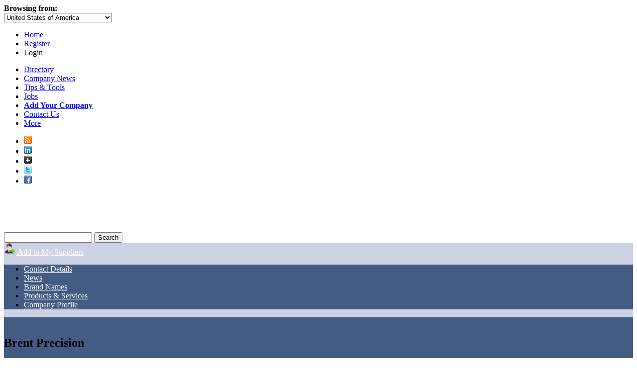

--- FILE ---
content_type: text/html; charset=utf-8
request_url: https://www.engnetglobal.com/c/c.aspx/BRE015
body_size: 23796
content:

<!DOCTYPE html PUBLIC "-//W3C//DTD XHTML 1.1//EN" "https://www.w3.org/TR/xhtml11/DTD/xhtml11.dtd">
<html xmlns="https://www.w3.org/1999/xhtml">
<head id="ctl00_ctl00_Head1"><meta http-equiv="X-UA-Compatible" content="IE=edge,chrome=1" /><meta http-equiv="Content-Type" content="text/html; charset=utf-8" /><meta name="viewport" content="width=1024" />
<!-- Google tag (gtag.js) -->
<script pin async src="https://www.googletagmanager.com/gtag/js?id=G-3NMH7TRQ5J"></script>
<script pin>
  window.dataLayer = window.dataLayer || [];
  function gtag(){dataLayer.push(arguments);}
  gtag('js', new Date());

  gtag('config', 'G-3NMH7TRQ5J');
</script><link rel="stylesheet" href="https://maxcdn.bootstrapcdn.com/font-awesome/4.5.0/css/font-awesome.min.css" /><link href="https://www.engnetglobal.com/include/engnet.listing.lookreview.css?n" rel="stylesheet" type="text/css" />

            <script pin type='text/javascript' src='https://ajax.aspnetcdn.com/ajax/jQuery/jquery-1.7.1.min.js'></script>
            <script pin type='text/javascript' src='https://www.engnetglobal.com/scripts/jquery-ui-1.8.17.custom.min.js'></script>
            <link rel='stylesheet' type='text/css' href='https://www.engnetglobal.com/include/jquery.fancybox-1.3.4.css' />

            <script pin type='text/javascript'>
                $(document).ready( function() {
                    
                    $('.engnet_popup_click').fancybox({
                        'modal': true,
                        'width': 800,
                        'hideOnContentClick': false,
                        'overlayShow': true,
                        'titleShow': true,
                        'transitionIn': 'elastic',
                        'centerOnScroll': true,
                        'showCloseButton': true,
                        'type': 'iframe',
                        'overlayOpacity': 0.2,
                        'scrolling': 'no',
                        'onComplete': function() {
                            $('#fancybox-content').css({
                              'border-width': '10px',
                              'border-color': '#fff',
                              'background-color': '#fff'
                            });
                            $('#fancybox-frame').load(function() { // wait for frame to load and then gets it's height
                                $( '#fancybox-content' ).height($(this).contents().find('body').height()+30);
                            });
                        }
                    });

                    $('.listing_popup_click').fancybox({
                        'modal': true,
                        'width': 400,
                        'hideOnContentClick': false,
                        'overlayShow': true,
                        'titleShow': true,
                        'transitionIn': 'elastic',
                        'centerOnScroll': true,
                        'showCloseButton': true,
                        'type': 'iframe',
                        'overlayOpacity': 0.2,
                        'scrolling': 'no',
                        'onComplete': function() {
                            $( '#fancybox-content').css({'border-width': '10px 0px 10px 20px',
                                'border-color': '#aaa',
                                'background-color': '#aaa'
                            });
                            $('#fancybox-frame').load(function() { // wait for frame to load and then gets it's height
                                $( '#fancybox-content' ).height($(this).contents().find('body').height()+30);
                                $( '#fancybox-wrap' ).css('top', '20px');
                            });
                            $.fancybox.center();
                        }
                    });
                    
                    $.fancybox.center();
                }
            );
            </script><link href='/assets/styles/common.css?f' rel='stylesheet' type='text/css' /><link href="https://www.engnetglobal.com/include/engnet.css?g" rel="stylesheet" type="text/css" /><link href='/assets/styles/controls.css?f' rel='stylesheet' type='text/css' /><script src="https://ajax.aspnetcdn.com/ajax/jQuery/jquery-1.7.1.min.js" type="text/javascript"></script><script src="https://www.engnetglobal.com/scripts/jquery-ui-1.8.17.custom.min.js?y" type="text/javascript"></script><link href="https://www.engnetglobal.com/include/ui/jquery-ui-1.8.17.custom.css?f" rel="stylesheet" type="text/css" /><script src="https://www.engnetglobal.com/scripts/base.js?n" type="text/javascript"></script><link href="https://www.engnetglobal.com/c/c.aspx/BRE015" rel="alternate" hreflang="x-default" /><link href="https://www.engnet.us/c/c.aspx/BRE015" rel="alternate" hreflang="en-us" /><link href="https://www.engnet.co.za/c/c.aspx/BRE015" rel="alternate" hreflang="en-za" /><link href="https://www.engnet.co.uk/c/c.aspx/BRE015" rel="alternate" hreflang="en-gb" /><script pin type='text/javascript'>
var _vwo_code=(function(){
var account_id=21647,
settings_tolerance=2000,
library_tolerance=1500,
use_existing_jquery=false,
f=false,d=document;return{use_existing_jquery:function(){return use_existing_jquery;},library_tolerance:function(){return library_tolerance;},finish:function(){if(!f){f=true;var a=d.getElementById('_vis_opt_path_hides');if(a)a.parentNode.removeChild(a);}},finished:function(){return f;},load:function(a){var b=d.createElement('script');b.src=a;b.type='text/javascript';b.innerText;b.onerror=function(){_vwo_code.finish();};d.getElementsByTagName('head')[0].appendChild(b);},init:function(){settings_timer=setTimeout('_vwo_code.finish()',settings_tolerance);this.load('//dev.visualwebsiteoptimizer.com/j.php?a='+account_id+'&u='+encodeURIComponent(d.URL)+'&r='+Math.random());var a=d.createElement('style'),b='body{opacity:0 !important;filter:alpha(opacity=0) !important;background:none !important;}',h=d.getElementsByTagName('head')[0];a.setAttribute('id','_vis_opt_path_hides');a.setAttribute('type','text/css');if(a.styleSheet)a.styleSheet.cssText=b;else a.appendChild(d.createTextNode(b));h.appendChild(a);return settings_timer;}};}());_vwo_settings_timer=_vwo_code.init();
</script><script src="https://www.engnetglobal.com/scripts/fancybox-rfq.js" type="text/javascript"></script><link href="https://www.engnetglobal.com/include/engnet.listing.edit.css" rel="stylesheet" type="text/css" /><meta name="description" content="Brent Precision use state of the art machinery and have continual investment to enable them to operate at the forefront of the sheet metal work and fabrication markets and provide " /><meta name="keywords" content="Brent Precision" /><link rel="alternate" type="application/rss+xml" title="EngNet: Latest Products, Product News, Videos and Pdf Catalogs" href="https://www.engnetglobal.com/rss.ashx" /><link rel="alternate" type="application/rss+xml" title="Brent Precision: Latest Products, Product News, Videos and Pdf Catalogs" href="https://www.engnetglobal.com/rss.ashx?c=BRE015" /><title>
	Brent Precision - EngNet
</title></head>
<body>

<link rel="stylesheet" type="text/css" href="https://www.engnetglobal.com/include/jquery.fancybox-1.3.4.css" />
<script src="https://www.engnetglobal.com/scripts/jquery.fancybox-1.3.4.pack.js" type="text/javascript"></script>
<script src="https://www.engnetglobal.com/scripts/fancybox-login.js" type="text/javascript"></script>
<script type="text/javascript">
    $(document).ready(function () {
        addFancyBoxLgn("https://www.engnetglobal.com", 360);
    });
</script>

<div id="headernav" class="noprint">
    <div id="headernavright">
        <div id="hnl">
            <div id="b">
                <b>Browsing from:</b></div>
            <div id="divcountryselect">
                <select id="countryselect">
                    <option value="0">Afghanistan</option><option value="1">Albania</option><option value="2">Algeria</option><option value="3">American Samoa</option><option value="4">Andorra</option><option value="5">Angola</option><option value="6">Anguilla</option><option value="7">Antigua and Barbuda</option><option value="8">Argentina</option><option value="9">Armenia</option><option value="10">Aruba</option><option value="11">Australia</option><option value="12">Austria</option><option value="13">Azerbaijan</option><option value="14">Bahamas</option><option value="15">Bahrain</option><option value="16">Bangladesh</option><option value="17">Barbados</option><option value="18">Belarus</option><option value="19">Belgium</option><option value="20">Belize</option><option value="21">Benin</option><option value="22">Bermuda</option><option value="23">Bhutan</option><option value="24">Bolivia</option><option value="25">Bosnia and Herzegovina</option><option value="26">Botswana</option><option value="27">Brazil</option><option value="28">British Virgin Islands</option><option value="29">Brunei Darussalam</option><option value="30">Bulgaria</option><option value="31">Burkina Faso</option><option value="33">Burundi</option><option value="34">Cambodia</option><option value="35">Cameroon</option><option value="36">Canada</option><option value="37">Cape Verde</option><option value="38">Cayman Islands</option><option value="39">Central African Republic</option><option value="40">Chad</option><option value="41">Chile</option><option value="42">China</option><option value="43">Christmas Island</option><option value="44">Cocos (Keeling) Islands</option><option value="45">Colombia</option><option value="46">Comoros</option><option value="48">Congo</option><option value="47">Congo (Dem. Republic)</option><option value="49">Cook Islands</option><option value="50">Costa Rica</option><option value="51">Cote d'Ivoire</option><option value="52">Croatia</option><option value="53">Cuba</option><option value="54">Cyprus</option><option value="55">Czech Republic</option><option value="56">Denmark</option><option value="57">Djibouti</option><option value="58">Dominica</option><option value="59">Dominican Republic</option><option value="60">Ecuador</option><option value="61">Egypt</option><option value="62">El Salvador</option><option value="63">Equatorial Guinea</option><option value="64">Eritrea</option><option value="65">Estonia</option><option value="66">Ethiopia</option><option value="67">Falkland Islands (Malvinas)</option><option value="68">Faroe Islands</option><option value="69">Fiji</option><option value="70">Finland</option><option value="71">France</option><option value="72">French Guiana</option><option value="73">French Polynesia</option><option value="74">Gabon</option><option value="75">Gambia</option><option value="76">Georgia</option><option value="77">Germany</option><option value="78">Ghana</option><option value="79">Gibraltar</option><option value="80">Greece</option><option value="81">Greenland</option><option value="82">Grenada</option><option value="83">Guadeloupe</option><option value="84">Guam</option><option value="85">Guatemala</option><option value="88">Guinea</option><option value="87">Guinea-Bissau</option><option value="89">Guyana</option><option value="90">Haiti</option><option value="91">Honduras</option><option value="232">Hong Kong</option><option value="92">Hungary</option><option value="93">Iceland</option><option value="94">India</option><option value="95">Indonesia</option><option value="96">Iran</option><option value="97">Iraq</option><option value="98">Ireland</option><option value="128">Isle of Man</option><option value="99">Israel</option><option value="100">Italy</option><option value="101">Jamaica</option><option value="102">Japan</option><option value="104">Jordan</option><option value="105">Kazakhstan</option><option value="106">Kenya</option><option value="107">Kiribati</option><option value="231">Korea</option><option value="108">Korea (Dem. Republic)</option><option value="109">Korea (Republic)</option><option value="110">Kuwait</option><option value="111">Kyrgyzstan</option><option value="112">Laos</option><option value="113">Latvia</option><option value="114">Lebanon</option><option value="115">Lesotho</option><option value="116">Liberia</option><option value="117">Libya</option><option value="118">Liechtenstein</option><option value="119">Lithuania</option><option value="120">Luxembourg</option><option value="121">Macedonia</option><option value="122">Madagascar</option><option value="123">Malawi</option><option value="124">Malaysia</option><option value="125">Maldives</option><option value="126">Mali</option><option value="127">Malta</option><option value="129">Marshall Islands</option><option value="130">Martinique</option><option value="131">Mauritania</option><option value="132">Mauritius</option><option value="133">Mayotte</option><option value="134">Mexico</option><option value="135">Micronesia</option><option value="136">Moldova</option><option value="137">Monaco</option><option value="138">Mongolia</option><option value="139">Montserrat</option><option value="140">Morocco</option><option value="141">Mozambique</option><option value="230">N / A</option><option value="142">Namibia</option><option value="143">Nauru</option><option value="144">Nepal</option><option value="146">Netherlands</option><option value="145">Netherlands Antilles</option><option value="147">New Caledonia</option><option value="148">New Zealand</option><option value="149">Nicaragua</option><option value="150">Niger</option><option value="151">Nigeria</option><option value="152">Niue</option><option value="153">Norfolk Island</option><option value="154">Northern Mariana Islands</option><option value="155">Norway</option><option value="156">Oman</option><option value="157">Pakistan</option><option value="158">Palau</option><option value="159">Palestine</option><option value="160">Panama</option><option value="161">Papua New Guinea</option><option value="162">Paraguay</option><option value="163">Peru</option><option value="164">Philippines</option><option value="165">Pitcairn</option><option value="166">Poland</option><option value="167">Portugal</option><option value="168">Puerto Rico</option><option value="169">Qatar</option><option value="170">Reunion</option><option value="171">Romania</option><option value="172">Russian Federation</option><option value="173">Rwanda</option><option value="174">Saint Helena</option><option value="175">Saint Kitts and Nevis</option><option value="176">Saint Lucia</option><option value="177">Saint Pierre and Miquelon</option><option value="178">Saint Vincent and the Grenadines</option><option value="179">Samoa</option><option value="180">San Marino</option><option value="181">Sao Tome and Principe</option><option value="182">Saudi Arabia</option><option value="183">Senegal</option><option value="184">Serbia and Montenegro</option><option value="185">Seychelles</option><option value="186">Sierra Leone</option><option value="187">Singapore</option><option value="188">Slovakia</option><option value="189">Slovenia</option><option value="190">Solomon Islands</option><option value="191">Somalia</option><option value="192">South Africa</option><option value="193">Spain</option><option value="194">Sri Lanka</option><option value="195">Sudan</option><option value="196">Suriname</option><option value="197">Svalbard and Jan Mayen</option><option value="198">Swaziland</option><option value="199">Sweden</option><option value="200">Switzerland</option><option value="201">Syria</option><option value="202">Taiwan</option><option value="203">Tajikistan</option><option value="204">Tanzania</option><option value="205">Thailand</option><option value="206">Togo</option><option value="207">Tokelau</option><option value="208">Tonga</option><option value="209">Trinidad and Tobago</option><option value="210">Tunisia</option><option value="211">Turkey</option><option value="212">Turkmenistan</option><option value="213">Turks and Caicos Islands</option><option value="214">Tuvalu</option><option value="215">Uganda</option><option value="216">Ukraine</option><option value="217">United Arab Emirates</option><option value="218">United Kingdom</option><option value="219" selected="selected">United States of America</option><option value="220">Uruguay</option><option value="221">Uzbekistan</option><option value="222">Vanuatu</option><option value="223">Venezuela</option><option value="224">Viet Nam</option><option value="225">Virgin Islands, U.S.</option><option value="226">Wallis and Futuna</option><option value="238">West Indies</option><option value="227">Yemen</option><option value="228">Zambia</option><option value="229">Zimbabwe</option>
                </select>
            </div>
        </div>
        <div id="hn">
            <ul>
                <li><a href="https://www.engnetglobal.com/">Home</a></li>
                <li><a href="https://www.engnetglobal.com/user/register.aspx">Register</a></li>
                <li><a class="lgnpopup iframe">Login</a></li>
            </ul>
        </div>
    </div>
</div>

<div id="navint">
    <div id="navdirectory">
        <ul>
            <li><a href="https://www.engnetglobal.com">Directory</a></li>
            <li><a href="https://www.engnetglobal.com/showcase/showcase.aspx">
                Company News</a></li>
            <li><a href="https://www.engnetglobal.com/tips">
                Tips &amp; Tools</a></li>
            <li><a href="https://www.engnetglobal.com/jobs/engineering_jobs.aspx">
                Jobs</a></li>
            <li><a href="https://www.engnetglobal.com/subscribe"><strong>
                Add Your Company</strong></a></li>
            
            <li><a href="https://www.engnetglobal.com/contact.aspx">Contact Us</a></li>
            
            <li id="displaymore" onmouseover="javascript:try{display('more');}catch(err){}" onmouseout="javascript:try{hide('more');}catch(err){}"><a href="#" onclick="javascript:return false;">More<span id="pngarrow"><img src="https://www.engnetglobal.com/images/icon_arrow.png"></span></a>
                
                <div id="more" style="visibility: hidden; display: none;">
                
                    <div id="moreint">
                        <ul>
                            <li><a href="https://www.engnetglobal.com/services">
                                Services</a></li>
                            <li><a href="https://www.engnetglobal.com/about.aspx">
                                About
                                EngNet</a></li>
                            <li><a href="https://www.engnetglobal.com/subscribe">
                                Advertise With Us</a></li>
                            <li><a href="https://www.engineeredmedia.co.za/">
                                Website Design</a></li>
                        </ul>
                    </div>
                </div>
            </li>
        </ul>
        <div class="social">
            <ul>
                <li><a href="https://www.engnetglobal.com/rss.ashx" target="_blank" title="RSS Feed of Latest Products and News">
                    <img alt="EngNet RSS Feed" border="0" src="https://www.engnetglobal.com/images/socialicons/rss_16.png"></a></li>
                <li><a href="http://www.linkedin.com/company/engnet" target="_blank" title="Engineering Network on LinkedIn">
                    <img alt="Engineering Network on LinkedIn" border="0" src="https://www.engnetglobal.com/images/socialicons/linkedin_16.png"></a></li>
                <li><a href="https://plus.google.com/b/111455849418206364561/111455849418206364561/posts" target="_blank" title="Engineering Network on Google Plus">
                    <img alt="Engineering Network on Google Plus" border="0" src="https://www.engnetglobal.com/images/socialicons/google_plus_16.png"></a></li>
                <li><a href="http://twitter.com/engnet" target="_blank" title="Engineering Network on Twitter">
                    <img alt="Engineering Network on Twitter" border="0" src="https://www.engnetglobal.com/images/socialicons/twitter_16.png"></a></li>
                <li><a href="http://www.facebook.com/EngineeringNetwork" target="_blank" title="Engineering Network on Facebook">
                    <img alt="Engineering Network on Facebook" border="0" src="https://www.engnetglobal.com/images/socialicons/facebook_16.png"></a></li>
            </ul>
        </div>
    </div>
</div>
<div id="header" class="noprint">
    <div id="headerint">
        <a href="https://www.engnetglobal.com/"><span id="pnglogo">
            <img src="https://www.engnetglobal.com/images/engnet-logo-white.png" alt="EngNet Engineering Directory" /></span></a>
        
<script src="https://www.engnetglobal.com/scripts/engnet.autocomplete.js?f" type="text/javascript"></script>
<div id="search">
    <form action="https://www.engnetglobal.com/search/findit.aspx" method="get" id="searchForm" name="searchForm">
        <input type="text" maxlength="400" id="q" name="q" value="" 
         base="https://www.engnetglobal.com" autocomplete="off" />
        <input type="submit" id="go" value="Search" />
        <input name="fs" type="hidden" value="0" />
    </form>
    <!--<h1>Engineering Directory and Search Engine</h1>-->
</div>



    </div>
</div>

    
<div id="nav" class="noprint">
    
</div>

    
    <form method="post" action="./BRE015?companyID=BRE015" onsubmit="javascript:return WebForm_OnSubmit();" id="aspnetForm">
<div class="aspNetHidden">
<input type="hidden" name="ctl00_ctl00_scriptmanager_ScriptManager1_HiddenField" id="ctl00_ctl00_scriptmanager_ScriptManager1_HiddenField" value="" />
<input type="hidden" name="__EVENTTARGET" id="__EVENTTARGET" value="" />
<input type="hidden" name="__EVENTARGUMENT" id="__EVENTARGUMENT" value="" />
<input type="hidden" name="vsKey" id="vsKey" value="403c9de5-c434-4ae9-8123-ac49e0fc0c34" />
<input type="hidden" name="__VIEWSTATE" id="__VIEWSTATE" value="" />
</div>

<script type="text/javascript">
//<![CDATA[
var theForm = document.forms['aspnetForm'];
if (!theForm) {
    theForm = document.aspnetForm;
}
function __doPostBack(eventTarget, eventArgument) {
    if (!theForm.onsubmit || (theForm.onsubmit() != false)) {
        theForm.__EVENTTARGET.value = eventTarget;
        theForm.__EVENTARGUMENT.value = eventArgument;
        theForm.submit();
    }
}
//]]>
</script>


<script src="/WebResource.axd?d=QeohjwUsEh8kI3K99dG1zZDGFR3knFRixxA3RabwbQt12jA47LbVsA6YizerM7PeotE-sI0GbwuymcFQrm2FVdupn6Y1&amp;t=638883092380000000" type="text/javascript"></script>


<script src="/ScriptResource.axd?d=V-vF10NKGFYULt48erMbwy0PQQvEn-cdDwdXauBLp0giJuEKjozDJFLiogPlFKBCElMnppb2IBz_ZSTrO5BasHRw0eySNULPQTiPzU04XqRuQbTlw3u8CagU9ZB4xuo-vgmEjZnztbZqFcTR9dZU67dpOII1&amp;t=ffffffffc2a6ae8f" type="text/javascript"></script>
<script src="/ScriptResource.axd?d=plAptOxaNIiwJZ4MQ1JJkVaSXAPJvQkK0F4COTKeiES_wlIo2ryXkNZZx4vuP1nUPstv2yjWZa-5vAEA8KPc-9K_PIUuhpVjZC-_pgsdQ6f91hU2SZkeiRrgdJZgj2Y1KE3irg2&amp;t=23c9c237" type="text/javascript"></script>
<script type="text/javascript">
//<![CDATA[
if (typeof(Sys) === 'undefined') throw new Error('ASP.NET Ajax client-side framework failed to load.');
//]]>
</script>

<script src="/ScriptResource.axd?d=6qeuYCekQC4-26U4MulboquyDGMxajtfGfPDGlQrdMo2-2W1CIDnD0Wv5poyewZUOPVDHicZHU70E2G0Hg4D1vMQ3WMyEJB8YIxsXlOlvGW5tuc16na1vxxw6v8kuDeRknBNFQ2&amp;t=23c9c237" type="text/javascript"></script>
<script src="/ScriptResource.axd?d=SLvhsc6uZrUnBNJPIMLXtX1xZOvKLYe_k8pxwnu1wahD0w-tAG-1b5dWF_9MdNAMhCBYmb_3hQQcNlxl28I935krRS_pIBivAMWLpa6PK0rsTEzD9DsOgkDnjtPXgvxsHS_0hg2&amp;t=23c9c237" type="text/javascript"></script>
<script src="/ScriptResource.axd?d=OZJgrFfzqXR6goGoIp3nSodf0QdZXN-2y3cy8z2zaPvi21y4QH9cArqVmC0GmcGsDjnfBVq2f7ooFBcn0r5il4WtwaztYbr_ZoU5sBeeXaoZMAQZN3G-Hi6Js1n_X10ahZyXdg2&amp;t=23c9c237" type="text/javascript"></script>
<script src="/ScriptResource.axd?d=1mfRgKwAqrKxws4yykWqcyvquZTQt84PxYSv_kbk7AJi46kKKRo_9B2hhnqe0-pqADaR2L25e6dqLU_tISdV1qkabT1oOTjyLmNdrpSwGOinE_FFNbhk1gCLMpmSC4sW_ktkEQ883_Oay9arX0lbHKBaBsU1&amp;t=23c9c237" type="text/javascript"></script>
<script src="/ScriptResource.axd?d=hJlrUbLVVXbtZVKpbb5rw8YwWEUqDEwODmxYZXWNVFW5IHRvBekcMsQG2UzXcy_5315-gbu4MdxYoxJvmpeS-_9BjhLEoyPke4he1g7hckfjdoCSrbadp2hgPiwTSXqoOCgrOA2&amp;t=23c9c237" type="text/javascript"></script>
<script src="/ScriptResource.axd?d=AJguOvrOkJWEenAnrMx-tYFjkThtWbRPS7vSlKVOj9cKA8O1peWtKto2E7H91F7vJwHRcshatxJMi5eUHG8HgptuC48fJLIM8gGpLkdlCs4zhsd-buKaq8Ip9CESuiPNKHnodQ2&amp;t=23c9c237" type="text/javascript"></script>
<script src="/ScriptResource.axd?d=kS9P2SLfHkt3OEJX0D4QLMQL6Xg3GaExpcJ7sWt9g-YPFzOkq1KukivQDAUbN4nfVe-FhfU_uGCkV8bE5w3BxUVQj9UFd-NYZMPPDPW99FRw4ZUZtCfiaOh_zGcIG0PGkg3AgbjSLrZwy2Y8GZHKTqHVatU1&amp;t=23c9c237" type="text/javascript"></script>
<script src="/ScriptResource.axd?d=o-LYCj_fpbQDkzqxe98anXeDDgqIfr7Q3y61xsMOEjiduCPk34yj4SGqRee6GAeSQX_Fx2lti6l_C184jUlmpG3erCG4fWd2gdnt3xEiTjjHXckGZhKd3eVdcGvs5Z74iv93i7A_omUF70EKQ5t0xOdO-QFIUvSyBVvZqOdzfRMr8LVL0&amp;t=23c9c237" type="text/javascript"></script>
<script type="text/javascript">
//<![CDATA[
function WebForm_OnSubmit() {
null;if (typeof(ValidatorOnSubmit) == "function" && ValidatorOnSubmit() == false) return false;
return true;
}
//]]>
</script>

<div class="aspNetHidden">

	<input type="hidden" name="__EVENTVALIDATION" id="__EVENTVALIDATION" value="/[base64]/e1dSzmpj9V1yanSca4qjd2N3g59PURaL/XX8Y97Zy3R4kqA0JAk7mUN1Zhp4CEzdcoDFwl6P8avTLMg3F85G/HRvVEKJOqFqz84akAH7WsEvGkb2vL5Jy4osi9nSK8qKYTCBBHUvXR6My0CUTFHasws7TfFWErZK08pdTt4XsGHnBbZ+wLoMu380RAlAMxrwTiVzaCgUWf0cQ7Wh7Vs2Vm4/PfTTKWiY3diLoII3skV8gj8jdpownOijfk+n2sb1WXGm0f0Ou+CYqlAWcpwcoRiTsnTIw7XoGs1Ym2/m1jkzJ7BzZFbrMYTR9Rb7wfUiL2dQtJ0eT4R8+USYLLWTq55hQ3vsvFw7JTpPy3XGUsffvDTq3+66bD6r6gKliy1yFZTQobqjnXwR7ieGLQdqrdzHCXs52ok0rFCRGKlUUV6PhhBac/4wu7cv+ugc6bP24XRRD6d8a5w7YfNO7BgVnYyvkDRZwaanDjq2BaJQTl9zsOXlmByM31Ae9KA7z1LDkgnJWG2EkukPKFMwtqZMwKB/UEuj1bOSUUcSFvkLlY/vveuvssQUS0JfCuPimEdajsL7txFGHcWtH95FC+kv5sBtbWADQpku/xzbzcq48qSk7hnByjPBtD4wumvByUlja+XAOSheRi7DasuFpm9y4JkY0aU3u8m/PT/HawZEPEEwgEUkO2E5ohwKgHVB/s3ZAsgghg39CqWa96smGITNvsgdMU/6M8jdFHkm7AmBoYJyA0po/XVCDqT95N7q3ens8/YD4hBHdUxwEjIvli4SLlkqQO5mMK3Ou7flWjMrcB6901+7NbD3lMZ2ReB53famneGJdtj9XAxBQw6Q2sxfx2yRR9v9IFYpvPd6mE5a9FtYX55JXpCn52329+ZiKP4u9z99bJBuykE8P2m4JmowTQ0m/KWa/MGCm4+WOpK2BCQoJyMByix70wHsIiG1+HAwt/weRXW2W0Qs7aIvqavZxxTrBlJj3Qentxqno1Wrr6AeUtOS41GV2MyL4LI1vycPd2MCWWp8FgYsdvZ2VT36+jjxEMZ3ls4ewPTk/FEA9LQ1e/Dy7OSdsfLpMEJBw81MXcSpckzq3C++nt4E7lGZKI/Ulg6I7B4POYbjY9UR6taNMV1jnn9jsl1d2poXC+x+6lYXj1y/nFB74adZsOEw2GiS5UrZ4ax5pj5kRMLAKUKJxp/oBLuTK0sWKvep8NA1DtKJB3PmpOFAoCQg5Jwo8eCId3gO/TYJn910/m9cxpe6yzA+YxePkPRoebqtRpaXAPgBB7AFbk1+S/GlSvLmjyit+Rbl9PCuMNSN9FA3xZlY7AZVr5PeVYP8+gF+mjqgMkHuvSvNyuUXX5FP1gM4pqIZXmwJOhi0/2xxW2rEJ/FLbIl5cLQQJ4bvVVh9PwtNKI0KpU9lKI95qC3L6aL4kZFk1tevcuTCquPDvrOQLvR0+YBfdArUr5WrIBMl/Pq/60cFBYQ9nw8UC3jnAepZgnq014ZB400/UrDNQibnk0aflHtCQVx73owxRcpU98nYsNetSzRND45bVWpdKSnnuDSc/Ak4lGqz48gB030pGBdNiUXHEIhwrEFG2QeiuFCCeWOAJTo+7aYOZJ7mqqe0cp+NBZE61PCv7+IdeeGGhwf0GXWjJz8TpuSIDsKiVQ705+g0nB8+XjDhgbJd5osfKbiPvWQbGTT/VfRaR447v7V4Rasd1BZWzGrRhSJo/HvLHFe0wB2XDo0/8bhgG8NcHVmhLN5bMseOlvH19U0dxmIVnTpiDH5C2AyzVm6+ExK6yVA8IfiFR+dh0o6VCTn5vYw9GuBjyZF8O2QptzmzkH/Z2J8AKqDcIi8IurVWh91ZBzcu/zpGvp+aYaLuafKeS9Vzm/h7s4062PhMEQhsBXLGvqn+1igpFtA8GDOjAy4tFDrYoChPdBbK7kDJ+PsBIgzf65xDh6npKCfSFUAT9Ks+iSB7S1Zs6i2F0ExwM5aQNYYtx+tNfxms8zBWoIJ3nhmnndLgpSc10zXNj7AuLf2SpMQPE2kcD1/dzKQTjxrING/aQIoB/feAokJ5HAaykN1jKT0HoCNt2HHuR9wJavZJD6oWJSKDZDCpuUjUDmH53gPclenppg+FT6wzf+ICIrRCEIY7eEvyZrS/4Su3PXte7bxRulRopcMpS58PXAPQ8PyeZud08nssX42EVHzvXrZI3FP6eI4cSh9zsVxNFdMNIqPa/krq345OaDSaAvSGKBkF4sIgxBh7vm3TrfY/Szyo5dngGxajBoYxJlIxLVXnZg8VEIfw1Ogshnf8QICEf4NV61E+u33z+XDstc7BaLFBRR0T8Mh/4u8M3DagJWCdlyiJ2DlmmWU058jU7HgOPOFOXG+IoCMjwoag5ty2ljNNpugYIRT/EZziNgqeFZ705On0PRKXkMrsa9PT1nsYr/wgkpR0odmcbMNXU8Xt7V0XvaDPOTC26dlfrhUL643XvuxgmiJPM3Hy/N9itKdhPmhbMhSPT1atCGioYwKJs9Uc/KTY/cV0zDx9uVwObMSd9KK6YTwNv4b5xF2iYQvM2Xn4SKBNe5D2Ju1I6mEcqyWvgMN9X2xbHjbpyJQ5h9HWd0w2R4g9hR41lvh2cnWhemwsFj/SgoaByFt+XYN8D1rDouBKQUXNkUOmtJ3DU/74ywfQyz9w+y2YX4REu9N+BX/nxoRTaA5b5Psl/zojudMgn85TWOq8ICKVL8zYbeqGnn+dBMyhnlFbLKcrPb0NpcBdK3tMsQlZR2J68H2qs0VGntM8qgicdfk6GESbeH66ZqtOzeRWnr1a0kWXCbO6C89vAWEafBM6sNsl9zdmpD/Pjlo/BMeHXahnCqbMU1OIYwkC7vCNevL0FmAxyuWhjcI1LC/MBG92QHvEbKfKR/LxiaSH0NMe2C7Yuy2QPPP5LlT2gz3Z8rJIH2vMXH62tsHYk0bHltqk/ITjCcfQV7abF6EB/tX6qExm1a30AQAaSZiiNX4+1MpPmlNLgtZ8a9MvSmhLULO9iTnxTXubkNFbyYeoYjOpNoK+2gkuvyBbrePRs/SUabIy+Fsj2PVJ7icipE/4N9K8GDVMiXi961jWC2Bpppn544CM2Lbu4QBHG8GkJr+Ue6S9TTtM6dUsvCHP0vFwbu7GLCfdMFFfFqZIDefVKmfGKMOl3lwX+3JPTDyZfqiIvhvB50vPzdlrAt0jXxB0Kl6sAmoCzkkP/anoVyWisWX5b9q9v1sugu1Twzgds7+5LalsA1hd5KswDVH3KrEIGK8ceqZUW6rNMBb+SxlmQDhxA0PtxtpWsNNrBYGAeSgTPzA+oH33FNf9Y51ydooGIn9uO7r7QS0vPsj2yaIshl0vdCBLsniALodgimSLQkl5dmYzSGKc/c6QboDC8+T5pmmjupFOLDRJO7x3lhXjX/D7ksIjzRx2z6Bi+JR7MOvG8hNED1aIrTI9vQGfRS2FEu7blq4HzJl+ob48A37BLF9YIvYVfRXjQi1iP5Br7BGGJIG0aQ4KTMVSyXJo8KSNMhWfLmYR8vc1BaNqw5O4O8KUPWNl/u3lrjO4Iha0EeXfqdqbdsC/KW6BYk6RK16GPJzROTz0qSEJ6CGfiYxewkwLhwk9XxHCgBsxPm7yogvuB6yqj7jZxg7r80iJ+u/atZk4XEabfBUwTXD9D4iW9U3WHILPOEzoNNstBnQ3F3fLAb9UYaZ9n6MrrSfhKlR0C4pmaUZEQpDMixUnckDcwg0X2n/3hZr7Xr190InGcAJlDU6YgwRUjHJYXoUZ72+lxyvyjBeHzJD0WTtTrG1366pLrdq7IIKoO2F0iVLi3pNctVJMZOoNYtHZA4e7UlfXILeIaa8mwlUJX8zUbeK16cLK/xBaDlYflfSgWdLO4jvmwkMXKihXYOWYFpGCY+wIPon3L/yTnPu0CvIRx+P1ijNDgrC8r3oKp4hhc/vNBuxBUfPkc7MiykkSzv9PJ3g1nV756dOwm3YH+CkWuZCWbk8/rNnWJQCjDPDy2GJmCuHLNZvA4nCUfuI0l602l0mxUq2lln1RDJE7YE9QrilwiSNQHQTUFJpbgnLJziP6fNGtBusdLcsC0WcDKh0jkEzIb9Ni+5a4ooWuS36LhnAlBWXATxvQg+OEwdZduvc+3t66ZCLP9po0ZEDq9n7x9prhI/UwbT+vHpyYXtXw35euYPWUf0C/hDn+hwnl+7JSOZVRsmmq4rv/Nm05XAEkgzDbXALhNduxSc4pnlxlbXAfBOYH9kb10tiQW7zFnCNNug5cucbd/i90fkS46EmR4ROsvVZlViRzYAdoifpE9z+C4323UkPqOFSdUNKkUu+E8DoGW1qm3m8jtDRZ6RNsBOJWfY7LodRAdVoc7l7af/JZ65hEw2a3R1iOjjYTVOa81ya2DMU2pEkUnyHltJce6RdvhFoGifXinJxCW3Vz7BYLm2fjE2fAolWGpdhYYBRVi5675uao/UE/3BwOqx+2emGsuKWnG4yFcsXfqJb8LJHoypX8xFwZajkSIqznn3DyqyiXaTTpouSciSR3GAVE/hfpSMI0im86HyECf+TnrODW0qVCpKDDj2IBnEM1892b3r2d3NjPML5Ktq1cCwc0389lkkWHHUYiYny0otrcMGsgZ6hi/cobgiLYN1X2wm5fcubHb5PIFY4E4aVR2Rwi6/7qjE7DPmr5cjHChiKF4FzoEeVt47K0qKBVahm6OBdNFM2n2DLTV37BMkd4QLwdHYQUr1TlMbR77yeC6hltni0Etxnq2VxrQYLY6kxrycTa2JCc/Pow+MgtXNgTw5bl8UHoem83yJ+I0823Ig9bqwN1pTs8yOdVHJGdCFm0kqEY09ZCTYJQuIID++bRHaBj4OTYOxg315cSQUiphWEnQt5jBKcQs4znrTn/Stjc6zkEoEnONNSXSpVRepOoAsmH6wkgS9skrveqvAoB6JTQIbQTj9ZBPmirAEwF6DzAStMQS7A4tNUnXasggRjf7crMELVjBFdiY5wHp4MNrVym+3ceSyjmgOaJdUeM5jgRHT89MMjSrs4OriGPtTekIfoJIq/[base64]/TW9hjVdH5LXrfqOqdARVaswKLaDyknPoHc/ntgsqVNWtgiQkDBNtJTqIiviw+IV2JdQMn/YhdrA0+IudaNtg7n3VRyKkiPdLiIToW1SdY=" />
</div>
        <script type="text/javascript">
//<![CDATA[
Sys.WebForms.PageRequestManager._initialize('ctl00$ctl00$scriptmanager$ScriptManager1', 'aspnetForm', ['tctl00$ctl00$cphMainArea$enquiryForm$up','','tctl00$ctl00$cphMainArea$enquiryForm$upinner',''], [], [], 90, 'ctl00$ctl00');
//]]>
</script>

        
    <script type="text/javascript" src="https://www.engnetglobal.com/scripts/fancybox-addsupplier.js"></script>
    <script type="text/javascript">
        $(document).ready(function () {
            addFancyBox(240);
        });
    </script>
    <style type="text/css">
        div#enqright
        {
            background-color: #445b84;
        }
        ul.sideNav li.cico
        {
            color: #FFFFFF;
        }
        ul.sideNav li.cico a, ul.sideNav li.cico a:hover
        {
            color: #FFFFFF;
        }
        div#listingmain
        {
            background-color: #CBD3E4;
        }
        div#userheaderwrapper
        {
            background-color: #CBD3E4;
        }
        a#leftenqh
        {
            padding: 7px 10px 7px 8px !important;
            background-color: #fff !important;
            color: #000 !important;
            border-left: 12px solid #445b84;
        }
        ul.sideNav li a:hover
        {
            border-left: 12px solid #445b84;
        }
        div#listingmainInt
        {
            background-color: #445b84;
        }
        ul.sideNavSub
        {
            background-color: #445b84;
        }
        ul.sideNav li a.on
        {
            border-left: 12px solid #445b84;
        }
        div#tabs
        {
            background-color: #445b84;
        }
        ul.topNav li a
        {
            color: #FFFFFF;
        }
        ul.sideNav li#s a
        {
            color: #FFFFFF;
        }
        ul.sideNavSub li#it a
        {
            color: #FFFFFF;
        }
        ul.sideNavSub li#it a:hover
        {
            color: #FFFFFF;
        }
        div#contactForm
        {
            color: #FFFFFF;
        }
        div#contactForm a
        {
            color: #FFFFFF;
        }
        div#followEngNet a
        {
            color: #FFFFFF;
        }
        div#prodserveimages p.head
        {
            color: #FFFFFF;
            background-color: #445b84;
        }
        
        div#enquirylink a.enquirylink,
        div#quotelink a.quotelink
        {
            display: block;
            border: 1px solid #687b48;
            -webkit-box-shadow: inset 0px 0px 1px 1px #c0d28a;
            -moz-box-shadow: inset 0px 0px 1px 1px #c0d28a;
            box-shadow: inset 0px 0px 1px 1px #c0d28a;
            text-shadow: 0px -1px 0px #576d30;
            color: #FFF !important;
            font-family: 'Oswald', "Arial Narrow", sans-serif;
            font-weight: bold;
            /* letter-spacing: 1px; */
            text-transform: uppercase;
            border-radius: 6px;
            -webkit-border-radius: 6px;
            -moz-border-radius: 6px;
            padding: 9px 50px 9px 9px;
            font-size: 20px;
            position: relative;
            text-align: center;
            width: auto;
            background: #68A620;
        }
        
        div#enquirylink a.enquirylink:hover,
        div#quotelink a.quotelink:hover {
            text-decoration: none;
            background: #68A620;
        }
        
        div#enquirylink a.enquirylink span {
            position: absolute;
            right: 6px;
            top: 8px;
            display: inline-block;
            zoom: 1;
            width: 34px;
            height: 23px;
            background: url(https://www.engnetglobal.com/images/rfq-btn-arrow.png);
        }
        
        /**div#contact_topform  
        {
            background-color: #445b84;
            border: 1px solid #FFFFFF;
        }
        .engnet_popup_click 
        {
            cursor: pointer;
            cursor: hand;
        }*/
    </style>
    <div id="listingmain">
        
        <div id="listingwrapper">
            <div id="followEngNet">
                <a class="addsupplier iframe" title="Add company to your list of suppliers" href="https://www.engnetglobal.com/user/mysuppliersadd.aspx?cid=BRE015">
                    <img src="https://www.engnetglobal.com/images/icon_addbusiness.png" alt="My Supplier Add" />
                    Add to My Suppliers</a>
            </div>
            <div id="tabs">
                
<ul class="topNav">
<li><a href="https://www.engnetglobal.com/c/c.aspx/BRE015/contact">Contact Details</a></li>
           <li><a href="https://www.engnetglobal.com/c/c.aspx/BRE015/productnews">News</a></li><li><a href="https://www.engnetglobal.com/c/c.aspx/BRE015/brands">Brand Names</a></li><li><a href="https://www.engnetglobal.com/c/c.aspx/BRE015/products">Products &amp; Services</a></li>
           <li><a href="https://www.engnetglobal.com/c/c.aspx/BRE015">Company Profile</a></li>
        
</ul>
            </div>
            <div id="listingmainInt">
                <div id="contentRight">
                    <div id="lcontent">
                        
<div style="position: relative">
        
    <br />
    
    </div>

                        <h2>
                            Brent Precision</h2>
                        <div style="padding: 0 0 10px 0; min-height: 50px">
                        
                            <div id="enquirylink" style="float: right">
                                <a class="enquirylink listing_popup_click" href="https://www.engnetglobal.com/Listing/ListingEnquiry?companyID=BRE015&quote=true" style="text-align: left;">Request a Quote<span></span></a>
                            </div>
                          
                        </div>
                        
<div id="profilewrap">
     <br />Brent Precision use state of the art machinery and have continual investment to enable them to operate at the forefront of the sheet metal work and fabrication markets and provide an efficient and cost-effective service for their clients.<br /><br /><br /><br />Brent Precision’s capabilities include:<br /><br />Steel fabrication <br />CNC punching CNC folding <br />Automatic studding  Automatic bushing <br />Automatic riveting   <br /><br />Machine shop/ tool room <br />Turning Tapping <br />Milling Sawing <br />Drilling Power press <br /><br />Packaging<br />Tooling design and manufacture<br /><br />Welding <br />Spot welding MIG welding <br />TIG welding   <br /><br />Finishing <br />Vapour degreasing Powder coating <br />Wet spraying Graining/linishing/polishing <br /><br />Brent Precision's comprehensive plant and machinery includes:<br /><br />2 Amada HFE CNC Precision Stroking Press BrakeAmada ITS2 CNC Press Brake (Bending Solutions from Upstroking Technology) <br />2 Amada Vipros 255 (Fast, High Precision, Intelligent CNC Turret Punch Press Machine) <br />1 Amada Pega 357 (Fast, High Precision, In
            <div>
            <p>(If this profile looks odd, please <a href="https://www.engnetglobal.com/feedback.aspx?type=codesc&coid=BRE015" target="_blank">let us know</a>.)</p>
            </div>
            
</div>

                        
                        <div style="min-height: 50px; clear: both">
                            <div id="quotelink" style="margin: 0 auto;">
                                <a class="quotelink listing_popup_click" href="https://www.engnetglobal.com/Listing/ListingEnquiry?companyID=BRE015&quote=true" style="text-align: center;">Click here to request quote</a>
                            </div>
                        </div>
                      
                    </div>
                </div>
                <div id="contentLeft">
                    
<ul class="sideNav">
    
    <li id="s"><a href="https://www.engnetglobal.com/c/c.aspx/BRE015/productdetail" >
        Product Pages</a>
        
    </li>
    
    <li id="s"><a>Follow Company On:</a></li>
</ul>
<div class="followIcons">
    <a target="_blank" href="https://www.engnetglobal.com/rss.ashx?c=BRE015"><img border="0" style="vertical-align: middle;" alt="Brent Precision: Latest Products, Product News, Videos and Pdf Catalogs" src="https://www.engnetglobal.com/images/socialicons/follow_rss.png" /></a>
</div>
<ul class="sideNav">
    
    <li id="s"><a href="https://www.engnetglobal.com/c/c.aspx/BRE015/contact" >
        Contact Us</a></li>
</ul>

                    
<div id="contactForm">

<div id="ctl00_ctl00_cphMainArea_enquiryForm_up">
	
<div style="display:none;visibility:hidden;">
    <div id="rfqloginpopup">
        <div id="grayboxheader1" style="margin:0;">Login to send Inquiry</div>
            <div id="ctl00_ctl00_cphMainArea_enquiryForm_upinner">
		
                            <div id="ctl00_ctl00_cphMainArea_enquiryForm_pnlLoginInitial" onkeypress="javascript:return WebForm_FireDefaultButton(event, &#39;ctl00_ctl00_cphMainArea_enquiryForm_LoginButton&#39;)" style="overflow:auto;">
			
                                <div class="innerbar_success2">A user with the specified email address already exists. Please login with your password to proceed.</div>
                                <div class="companydetails" style="margin:5px 0 5px 0;">
                                    <table border="0" cellpadding="5" cellspacing="0" style="width:300px;">
                                    <tr>
                                        <td align="left">Email (Username) <span id="ctl00_ctl00_cphMainArea_enquiryForm_UserNameRequired" title="User Name is required." class="red" style="visibility:hidden;">Required</span><br />
                                            <input name="ctl00$ctl00$cphMainArea$enquiryForm$UserName" type="text" id="ctl00_ctl00_cphMainArea_enquiryForm_UserName" class="field" style="width:150px;width:150px;" />&nbsp;
                                        </td>
                                    </tr>
                                    <tr>
                                        <td align="left">Password <span id="ctl00_ctl00_cphMainArea_enquiryForm_PasswordRequired" title="Password is required." class="red" style="visibility:hidden;">Required</span><br />
                                            <input name="ctl00$ctl00$cphMainArea$enquiryForm$Password" type="password" id="ctl00_ctl00_cphMainArea_enquiryForm_Password" class="field" style="width:150px;width:150px;" />&nbsp;
                                        </td>
                                    </tr>
                                    <tr>
                                        <td align="left"><input id="ctl00_ctl00_cphMainArea_enquiryForm_RememberMe" type="checkbox" name="ctl00$ctl00$cphMainArea$enquiryForm$RememberMe" /> Remember me</td>
                                    </tr>
                                    <tr class="red"><td align="left">&nbsp;</td></tr>
                                    <tr>
                                        <td align="left">
                                            <input type="image" name="ctl00$ctl00$cphMainArea$enquiryForm$LoginButton" id="ctl00_ctl00_cphMainArea_enquiryForm_LoginButton" src="../../images/button_login.jpg" onclick="javascript:WebForm_DoPostBackWithOptions(new WebForm_PostBackOptions(&quot;ctl00$ctl00$cphMainArea$enquiryForm$LoginButton&quot;, &quot;&quot;, true, &quot;lgn&quot;, &quot;&quot;, false, false))" />&nbsp;&nbsp;<a id="ctl00_ctl00_cphMainArea_enquiryForm_hlForgotYourPassword" target="_blank">Forgot your password?</a>
                                        </td>
                                    </tr>
                                </table>
                                </div>
                            
		</div>
                            
                    
	</div>
        <div style="margin:5px 0 0 0;">
            <input id="cmdClose" type="button" value="Close" onclick="parent.$.fancybox.close();" />
        </div>
    </div>
</div>

<div id="ctl00_ctl00_cphMainArea_enquiryForm_pnlForm" onkeypress="javascript:return WebForm_FireDefaultButton(event, &#39;ctl00_ctl00_cphMainArea_enquiryForm_cmdSendEnquiry&#39;)">
		
<p>
    
    <span class="Checkbox"><input id="ctl00_ctl00_cphMainArea_enquiryForm_chkReqQuotation" type="checkbox" name="ctl00$ctl00$cphMainArea$enquiryForm$chkReqQuotation" /><label for="ctl00_ctl00_cphMainArea_enquiryForm_chkReqQuotation">Quotation/Pricing</label></span><br />
    <span class="Checkbox"><input id="ctl00_ctl00_cphMainArea_enquiryForm_chkReqMoreInfo" type="checkbox" name="ctl00$ctl00$cphMainArea$enquiryForm$chkReqMoreInfo" /><label for="ctl00_ctl00_cphMainArea_enquiryForm_chkReqMoreInfo">More Information</label></span><br />
    <span class="Checkbox"><input id="ctl00_ctl00_cphMainArea_enquiryForm_chkReqCatalog" type="checkbox" name="ctl00$ctl00$cphMainArea$enquiryForm$chkReqCatalog" /><label for="ctl00_ctl00_cphMainArea_enquiryForm_chkReqCatalog">Catalog</label></span>
</p>

<p>
    
    
    <input name="ctl00$ctl00$cphMainArea$enquiryForm$txtCoName" type="text" maxlength="50" id="ctl00_ctl00_cphMainArea_enquiryForm_txtCoName" />
    <input type="hidden" name="ctl00$ctl00$cphMainArea$enquiryForm$hdnCoName" id="ctl00_ctl00_cphMainArea_enquiryForm_hdnCoName" />
    <input type="hidden" name="ctl00$ctl00$cphMainArea$enquiryForm$tbwCoName_ClientState" id="ctl00_ctl00_cphMainArea_enquiryForm_tbwCoName_ClientState" />
</p>
<p>
    
    
    <input name="ctl00$ctl00$cphMainArea$enquiryForm$txtName" type="text" maxlength="50" id="ctl00_ctl00_cphMainArea_enquiryForm_txtName" />
    <input type="hidden" name="ctl00$ctl00$cphMainArea$enquiryForm$hdnName" id="ctl00_ctl00_cphMainArea_enquiryForm_hdnName" />
    <input type="hidden" name="ctl00$ctl00$cphMainArea$enquiryForm$tbwName_ClientState" id="ctl00_ctl00_cphMainArea_enquiryForm_tbwName_ClientState" />
</p>
<p>
    
    
    <input name="ctl00$ctl00$cphMainArea$enquiryForm$txtEmail" type="text" maxlength="50" id="ctl00_ctl00_cphMainArea_enquiryForm_txtEmail" />
    <input type="hidden" name="ctl00$ctl00$cphMainArea$enquiryForm$hdnEmail" id="ctl00_ctl00_cphMainArea_enquiryForm_hdnEmail" />
    <input type="hidden" name="ctl00$ctl00$cphMainArea$enquiryForm$tbwEmail_ClientState" id="ctl00_ctl00_cphMainArea_enquiryForm_tbwEmail_ClientState" />
</p>
<p>
    
    
    <input name="ctl00$ctl00$cphMainArea$enquiryForm$txtTel" type="text" maxlength="50" id="ctl00_ctl00_cphMainArea_enquiryForm_txtTel" />
    <input type="hidden" name="ctl00$ctl00$cphMainArea$enquiryForm$hdnTel" id="ctl00_ctl00_cphMainArea_enquiryForm_hdnTel" />
    <input type="hidden" name="ctl00$ctl00$cphMainArea$enquiryForm$tbwTel_ClientState" id="ctl00_ctl00_cphMainArea_enquiryForm_tbwTel_ClientState" />
</p>
<p>
    
    
    <select name="ctl00$ctl00$cphMainArea$enquiryForm$lstCountries" id="ctl00_ctl00_cphMainArea_enquiryForm_lstCountries">
			<option value="" style="color:#abadb3;">Select Country</option>
			<option value="0">Afghanistan</option>
			<option value="1">Albania</option>
			<option value="2">Algeria</option>
			<option value="3">American Samoa</option>
			<option value="4">Andorra</option>
			<option value="5">Angola</option>
			<option value="6">Anguilla</option>
			<option value="7">Antigua and Barbuda</option>
			<option value="8">Argentina</option>
			<option value="9">Armenia</option>
			<option value="10">Aruba</option>
			<option value="11">Australia</option>
			<option value="12">Austria</option>
			<option value="13">Azerbaijan</option>
			<option value="14">Bahamas</option>
			<option value="15">Bahrain</option>
			<option value="16">Bangladesh</option>
			<option value="17">Barbados</option>
			<option value="18">Belarus</option>
			<option value="19">Belgium</option>
			<option value="20">Belize</option>
			<option value="21">Benin</option>
			<option value="22">Bermuda</option>
			<option value="23">Bhutan</option>
			<option value="24">Bolivia</option>
			<option value="25">Bosnia and Herzegovina</option>
			<option value="26">Botswana</option>
			<option value="27">Brazil</option>
			<option value="28">British Virgin Islands</option>
			<option value="29">Brunei Darussalam</option>
			<option value="30">Bulgaria</option>
			<option value="31">Burkina Faso</option>
			<option value="33">Burundi</option>
			<option value="34">Cambodia</option>
			<option value="35">Cameroon</option>
			<option value="36">Canada</option>
			<option value="37">Cape Verde</option>
			<option value="38">Cayman Islands</option>
			<option value="39">Central African Republic</option>
			<option value="40">Chad</option>
			<option value="41">Chile</option>
			<option value="42">China</option>
			<option value="43">Christmas Island</option>
			<option value="44">Cocos (Keeling) Islands</option>
			<option value="45">Colombia</option>
			<option value="46">Comoros</option>
			<option value="48">Congo</option>
			<option value="47">Congo (Dem. Republic)</option>
			<option value="49">Cook Islands</option>
			<option value="50">Costa Rica</option>
			<option value="51">Cote d&#39;Ivoire</option>
			<option value="52">Croatia</option>
			<option value="53">Cuba</option>
			<option value="54">Cyprus</option>
			<option value="55">Czech Republic</option>
			<option value="56">Denmark</option>
			<option value="57">Djibouti</option>
			<option value="58">Dominica</option>
			<option value="59">Dominican Republic</option>
			<option value="60">Ecuador</option>
			<option value="61">Egypt</option>
			<option value="62">El Salvador</option>
			<option value="63">Equatorial Guinea</option>
			<option value="64">Eritrea</option>
			<option value="65">Estonia</option>
			<option value="66">Ethiopia</option>
			<option value="67">Falkland Islands (Malvinas)</option>
			<option value="68">Faroe Islands</option>
			<option value="69">Fiji</option>
			<option value="70">Finland</option>
			<option value="71">France</option>
			<option value="72">French Guiana</option>
			<option value="73">French Polynesia</option>
			<option value="74">Gabon</option>
			<option value="75">Gambia</option>
			<option value="76">Georgia</option>
			<option value="77">Germany</option>
			<option value="78">Ghana</option>
			<option value="79">Gibraltar</option>
			<option value="80">Greece</option>
			<option value="81">Greenland</option>
			<option value="82">Grenada</option>
			<option value="83">Guadeloupe</option>
			<option value="84">Guam</option>
			<option value="85">Guatemala</option>
			<option value="88">Guinea</option>
			<option value="87">Guinea-Bissau</option>
			<option value="89">Guyana</option>
			<option value="90">Haiti</option>
			<option value="91">Honduras</option>
			<option value="232">Hong Kong</option>
			<option value="92">Hungary</option>
			<option value="93">Iceland</option>
			<option value="94">India</option>
			<option value="95">Indonesia</option>
			<option value="96">Iran</option>
			<option value="97">Iraq</option>
			<option value="98">Ireland</option>
			<option value="128">Isle of Man</option>
			<option value="99">Israel</option>
			<option value="100">Italy</option>
			<option value="101">Jamaica</option>
			<option value="102">Japan</option>
			<option value="104">Jordan</option>
			<option value="105">Kazakhstan</option>
			<option value="106">Kenya</option>
			<option value="107">Kiribati</option>
			<option value="231">Korea</option>
			<option value="108">Korea (Dem. Republic)</option>
			<option value="109">Korea (Republic)</option>
			<option value="110">Kuwait</option>
			<option value="111">Kyrgyzstan</option>
			<option value="112">Laos</option>
			<option value="113">Latvia</option>
			<option value="114">Lebanon</option>
			<option value="115">Lesotho</option>
			<option value="116">Liberia</option>
			<option value="117">Libya</option>
			<option value="118">Liechtenstein</option>
			<option value="119">Lithuania</option>
			<option value="120">Luxembourg</option>
			<option value="121">Macedonia</option>
			<option value="122">Madagascar</option>
			<option value="123">Malawi</option>
			<option value="124">Malaysia</option>
			<option value="125">Maldives</option>
			<option value="126">Mali</option>
			<option value="127">Malta</option>
			<option value="129">Marshall Islands</option>
			<option value="130">Martinique</option>
			<option value="131">Mauritania</option>
			<option value="132">Mauritius</option>
			<option value="133">Mayotte</option>
			<option value="134">Mexico</option>
			<option value="135">Micronesia</option>
			<option value="136">Moldova</option>
			<option value="137">Monaco</option>
			<option value="138">Mongolia</option>
			<option value="139">Montserrat</option>
			<option value="140">Morocco</option>
			<option value="141">Mozambique</option>
			<option value="230">N / A</option>
			<option value="142">Namibia</option>
			<option value="143">Nauru</option>
			<option value="144">Nepal</option>
			<option value="146">Netherlands</option>
			<option value="145">Netherlands Antilles</option>
			<option value="147">New Caledonia</option>
			<option value="148">New Zealand</option>
			<option value="149">Nicaragua</option>
			<option value="150">Niger</option>
			<option value="151">Nigeria</option>
			<option value="152">Niue</option>
			<option value="153">Norfolk Island</option>
			<option value="154">Northern Mariana Islands</option>
			<option value="155">Norway</option>
			<option value="156">Oman</option>
			<option value="157">Pakistan</option>
			<option value="158">Palau</option>
			<option value="159">Palestine</option>
			<option value="160">Panama</option>
			<option value="161">Papua New Guinea</option>
			<option value="162">Paraguay</option>
			<option value="163">Peru</option>
			<option value="164">Philippines</option>
			<option value="165">Pitcairn</option>
			<option value="166">Poland</option>
			<option value="167">Portugal</option>
			<option value="168">Puerto Rico</option>
			<option value="169">Qatar</option>
			<option value="170">Reunion</option>
			<option value="171">Romania</option>
			<option value="172">Russian Federation</option>
			<option value="173">Rwanda</option>
			<option value="174">Saint Helena</option>
			<option value="175">Saint Kitts and Nevis</option>
			<option value="176">Saint Lucia</option>
			<option value="177">Saint Pierre and Miquelon</option>
			<option value="178">Saint Vincent and the Grenadines</option>
			<option value="179">Samoa</option>
			<option value="180">San Marino</option>
			<option value="181">Sao Tome and Principe</option>
			<option value="182">Saudi Arabia</option>
			<option value="183">Senegal</option>
			<option value="184">Serbia and Montenegro</option>
			<option value="185">Seychelles</option>
			<option value="186">Sierra Leone</option>
			<option value="187">Singapore</option>
			<option value="188">Slovakia</option>
			<option value="189">Slovenia</option>
			<option value="190">Solomon Islands</option>
			<option value="191">Somalia</option>
			<option value="192">South Africa</option>
			<option value="193">Spain</option>
			<option value="194">Sri Lanka</option>
			<option value="195">Sudan</option>
			<option value="196">Suriname</option>
			<option value="197">Svalbard and Jan Mayen</option>
			<option value="198">Swaziland</option>
			<option value="199">Sweden</option>
			<option value="200">Switzerland</option>
			<option value="201">Syria</option>
			<option value="202">Taiwan</option>
			<option value="203">Tajikistan</option>
			<option value="204">Tanzania</option>
			<option value="205">Thailand</option>
			<option value="206">Togo</option>
			<option value="207">Tokelau</option>
			<option value="208">Tonga</option>
			<option value="209">Trinidad and Tobago</option>
			<option value="210">Tunisia</option>
			<option value="211">Turkey</option>
			<option value="212">Turkmenistan</option>
			<option value="213">Turks and Caicos Islands</option>
			<option value="214">Tuvalu</option>
			<option value="215">Uganda</option>
			<option value="216">Ukraine</option>
			<option value="217">United Arab Emirates</option>
			<option value="218">United Kingdom</option>
			<option selected="selected" value="219">United States of America</option>
			<option value="220">Uruguay</option>
			<option value="221">Uzbekistan</option>
			<option value="222">Vanuatu</option>
			<option value="223">Venezuela</option>
			<option value="224">Viet Nam</option>
			<option value="225">Virgin Islands, U.S.</option>
			<option value="226">Wallis and Futuna</option>
			<option value="238">West Indies</option>
			<option value="227">Yemen</option>
			<option value="228">Zambia</option>
			<option value="229">Zimbabwe</option>

		</select>
    <input type="hidden" name="ctl00$ctl00$cphMainArea$enquiryForm$hdnCountryID" id="ctl00_ctl00_cphMainArea_enquiryForm_hdnCountryID" />
</p>

<p>
    
    <input name="ctl00$ctl00$cphMainArea$enquiryForm$txtSubject" type="text" maxlength="500" id="ctl00_ctl00_cphMainArea_enquiryForm_txtSubject" />
    <input type="hidden" name="ctl00$ctl00$cphMainArea$enquiryForm$tbwSubject_ClientState" id="ctl00_ctl00_cphMainArea_enquiryForm_tbwSubject_ClientState" />
</p>
<p>
    
    <textarea name="ctl00$ctl00$cphMainArea$enquiryForm$txtBody" rows="2" cols="20" id="ctl00_ctl00_cphMainArea_enquiryForm_txtBody">
</textarea>
    <input type="hidden" name="ctl00$ctl00$cphMainArea$enquiryForm$tbwBody_ClientState" id="ctl00_ctl00_cphMainArea_enquiryForm_tbwBody_ClientState" />
</p>
<div id="ctl00_ctl00_cphMainArea_enquiryForm_pnlCaptcha">
			
<p id="capt"><img alt="Security Check" src="https://www.engnetglobal.com/captcha/jpegimage.aspx?w=170" /></p>
<p>
    <a onclick="location.href = &#39;https://www.engnetglobal.com/c/home.aspx/BRE015?companyID=BRE015&#39;;" id="ctl00_ctl00_cphMainArea_enquiryForm_lnkGenerateNew" href="javascript:__doPostBack(&#39;ctl00$ctl00$cphMainArea$enquiryForm$lnkGenerateNew&#39;,&#39;&#39;)">Generate New Code...</a>
    
    <input name="ctl00$ctl00$cphMainArea$enquiryForm$txtConfirmationCode" type="text" maxlength="6" id="ctl00_ctl00_cphMainArea_enquiryForm_txtConfirmationCode" />
    <input type="hidden" name="ctl00$ctl00$cphMainArea$enquiryForm$tbwConfirmationCode_ClientState" id="ctl00_ctl00_cphMainArea_enquiryForm_tbwConfirmationCode_ClientState" />
</p>

		</div>

<p><table cellpadding="0" cellspacing="0" style="width:100%;"><tr><td><input type="submit" name="ctl00$ctl00$cphMainArea$enquiryForm$cmdSendEnquiry" value="Send Request" onclick="_gaq.push([&#39;_trackEvent&#39;, &#39;RFQ&#39;, &#39;Enquiries&#39;, &#39;Send Enquiry&#39;]);" id="ctl00_ctl00_cphMainArea_enquiryForm_cmdSendEnquiry" class="Submit" /></td><td align="center"><div id="ctl00_ctl00_cphMainArea_enquiryForm_UpdateProgress2" style="display:none;">
			
                            &nbsp;<img alt="Busy loading. Please wait." src="https://www.engnetglobal.com/images/loading6.gif" />
                        
		</div></td></tr></table>
    </p>
    <p>
        <a href="https://www.engnetglobal.com/search/enquiry.aspx?companyid=BRE015" target="_blank">Click Here if you want to attach a document ...</a></p>

	</div>
    
</div>

</div>

                    
                </div>
            </div>
        </div>
    </div>

        
<div id="footer">
    
    <div id="spacer" class="noprint">
        &nbsp;</div>
    <div class="noprint">
        <ul>
            <li><a href="https://www.engnetglobal.com/">
                Home</a></li>
            <li><a href="https://www.engnetglobal.com/showcase/showcase.aspx">
                News</a></li>
            <li><a href="https://www.engnetglobal.com/services/">
                Services</a></li>
            <li><a href="https://www.engnetglobal.com/tips/">
                Tips &amp; Tools</a></li>
            <li><a href="https://www.engnetglobal.com/jobs/engineering_jobs.aspx">
                Jobs</a></li>
            <li><a href="https://www.engnetglobal.com/subscribe/">
                Add Your Company</a></li>
            <li><a href="https://www.engnetglobal.com/about.aspx">
                About EngNet</a></li>
            <li><a href="https://www.engnetglobal.com/contactus.aspx">
                Contact Us</a></li>
            <li><a href="https://www.engnetglobal.com/company">Login</a></li>
            <li><a href="http://www.engineeredmedia.co.za">Website Design</a></li>
        </ul>
    </div>
    
    <div id="spacer">
        &nbsp;</div>
    <div>
        <p id="bottom">
            Copyright
            &copy; 1998-2026
            Engineered Media.&nbsp;&nbsp;&nbsp;&nbsp;EngNet&reg;
            is a registered trademark.&nbsp;&nbsp;&nbsp;&nbsp;<a
                href="https://www.engnetglobal.com/privacypolicy.aspx">Privacy Policy</a>
            - <a href="https://www.engnetglobal.com/termsofservice.aspx">
                Terms of Use</a>&nbsp;&nbsp;&nbsp;&nbsp;Powered by
            <a href="http://www.engineeredmedia.co.za" target="_blank" rel="nofollow">
                Engineered Media</a>
        </p>
    </div>
    
</div>

    
<script type="text/javascript">
//<![CDATA[
var Page_Validators =  new Array(document.getElementById("ctl00_ctl00_cphMainArea_enquiryForm_UserNameRequired"), document.getElementById("ctl00_ctl00_cphMainArea_enquiryForm_PasswordRequired"));
//]]>
</script>

<script type="text/javascript">
//<![CDATA[
var ctl00_ctl00_cphMainArea_enquiryForm_UserNameRequired = document.all ? document.all["ctl00_ctl00_cphMainArea_enquiryForm_UserNameRequired"] : document.getElementById("ctl00_ctl00_cphMainArea_enquiryForm_UserNameRequired");
ctl00_ctl00_cphMainArea_enquiryForm_UserNameRequired.controltovalidate = "ctl00_ctl00_cphMainArea_enquiryForm_UserName";
ctl00_ctl00_cphMainArea_enquiryForm_UserNameRequired.focusOnError = "t";
ctl00_ctl00_cphMainArea_enquiryForm_UserNameRequired.errormessage = "Login Email is required.";
ctl00_ctl00_cphMainArea_enquiryForm_UserNameRequired.validationGroup = "lgn";
ctl00_ctl00_cphMainArea_enquiryForm_UserNameRequired.evaluationfunction = "RequiredFieldValidatorEvaluateIsValid";
ctl00_ctl00_cphMainArea_enquiryForm_UserNameRequired.initialvalue = "";
var ctl00_ctl00_cphMainArea_enquiryForm_PasswordRequired = document.all ? document.all["ctl00_ctl00_cphMainArea_enquiryForm_PasswordRequired"] : document.getElementById("ctl00_ctl00_cphMainArea_enquiryForm_PasswordRequired");
ctl00_ctl00_cphMainArea_enquiryForm_PasswordRequired.controltovalidate = "ctl00_ctl00_cphMainArea_enquiryForm_Password";
ctl00_ctl00_cphMainArea_enquiryForm_PasswordRequired.focusOnError = "t";
ctl00_ctl00_cphMainArea_enquiryForm_PasswordRequired.errormessage = "Password is required.";
ctl00_ctl00_cphMainArea_enquiryForm_PasswordRequired.validationGroup = "lgn";
ctl00_ctl00_cphMainArea_enquiryForm_PasswordRequired.evaluationfunction = "RequiredFieldValidatorEvaluateIsValid";
ctl00_ctl00_cphMainArea_enquiryForm_PasswordRequired.initialvalue = "";
//]]>
</script>


<script type="text/javascript">
//<![CDATA[

var Page_ValidationActive = false;
if (typeof(ValidatorOnLoad) == "function") {
    ValidatorOnLoad();
}

function ValidatorOnSubmit() {
    if (Page_ValidationActive) {
        return ValidatorCommonOnSubmit();
    }
    else {
        return true;
    }
}
        
document.getElementById('ctl00_ctl00_cphMainArea_enquiryForm_UserNameRequired').dispose = function() {
    Array.remove(Page_Validators, document.getElementById('ctl00_ctl00_cphMainArea_enquiryForm_UserNameRequired'));
}

document.getElementById('ctl00_ctl00_cphMainArea_enquiryForm_PasswordRequired').dispose = function() {
    Array.remove(Page_Validators, document.getElementById('ctl00_ctl00_cphMainArea_enquiryForm_PasswordRequired'));
}
Sys.Application.add_init(function() {
    $create(Sys.Extended.UI.TextBoxWatermarkBehavior, {"ClientStateFieldID":"ctl00_ctl00_cphMainArea_enquiryForm_tbwCoName_ClientState","WatermarkCssClass":"watermarked","WatermarkText":"Company Name","id":"ctl00_ctl00_cphMainArea_enquiryForm_tbwCoName"}, null, null, $get("ctl00_ctl00_cphMainArea_enquiryForm_txtCoName"));
});
Sys.Application.add_init(function() {
    $create(Sys.Extended.UI.TextBoxWatermarkBehavior, {"ClientStateFieldID":"ctl00_ctl00_cphMainArea_enquiryForm_tbwName_ClientState","WatermarkCssClass":"watermarked","WatermarkText":"Contact Person","id":"ctl00_ctl00_cphMainArea_enquiryForm_tbwName"}, null, null, $get("ctl00_ctl00_cphMainArea_enquiryForm_txtName"));
});
Sys.Application.add_init(function() {
    $create(Sys.Extended.UI.TextBoxWatermarkBehavior, {"ClientStateFieldID":"ctl00_ctl00_cphMainArea_enquiryForm_tbwEmail_ClientState","WatermarkCssClass":"watermarked","WatermarkText":"Email Address","id":"ctl00_ctl00_cphMainArea_enquiryForm_tbwEmail"}, null, null, $get("ctl00_ctl00_cphMainArea_enquiryForm_txtEmail"));
});
Sys.Application.add_init(function() {
    $create(Sys.Extended.UI.TextBoxWatermarkBehavior, {"ClientStateFieldID":"ctl00_ctl00_cphMainArea_enquiryForm_tbwTel_ClientState","WatermarkCssClass":"watermarked","WatermarkText":"Telephone Number","id":"ctl00_ctl00_cphMainArea_enquiryForm_tbwTel"}, null, null, $get("ctl00_ctl00_cphMainArea_enquiryForm_txtTel"));
});
Sys.Application.add_init(function() {
    $create(Sys.Extended.UI.TextBoxWatermarkBehavior, {"ClientStateFieldID":"ctl00_ctl00_cphMainArea_enquiryForm_tbwSubject_ClientState","WatermarkCssClass":"watermarked","WatermarkText":"Subject","id":"ctl00_ctl00_cphMainArea_enquiryForm_tbwSubject"}, null, null, $get("ctl00_ctl00_cphMainArea_enquiryForm_txtSubject"));
});
Sys.Application.add_init(function() {
    $create(Sys.Extended.UI.TextBoxWatermarkBehavior, {"ClientStateFieldID":"ctl00_ctl00_cphMainArea_enquiryForm_tbwBody_ClientState","WatermarkCssClass":"watermarked","WatermarkText":"Your Inquiry","id":"ctl00_ctl00_cphMainArea_enquiryForm_tbwBody"}, null, null, $get("ctl00_ctl00_cphMainArea_enquiryForm_txtBody"));
});
Sys.Application.add_init(function() {
    $create(Sys.Extended.UI.TextBoxWatermarkBehavior, {"ClientStateFieldID":"ctl00_ctl00_cphMainArea_enquiryForm_tbwConfirmationCode_ClientState","WatermarkCssClass":"watermarked","WatermarkText":"Enter Code Above","id":"ctl00_ctl00_cphMainArea_enquiryForm_tbwConfirmationCode"}, null, null, $get("ctl00_ctl00_cphMainArea_enquiryForm_txtConfirmationCode"));
});
Sys.Application.add_init(function() {
    $create(Sys.UI._UpdateProgress, {"associatedUpdatePanelId":null,"displayAfter":0,"dynamicLayout":true}, null, null, $get("ctl00_ctl00_cphMainArea_enquiryForm_UpdateProgress2"));
});
Sys.Application.add_init(function() {
    $create(Sys.Extended.UI.Animation.UpdatePanelAnimationBehavior, {"OnUpdated":"{\"AnimationName\":\"Sequence\",\"AnimationChildren\":[{\"AnimationName\":\"EnableAction\",\"TargetScript\":\"$get(\\u0027ctl00_ctl00_cphMainArea_enquiryForm_cmdSendEnquiry\\u0027)\",\"Enabled\":\"true\",\"AnimationChildren\":[]}]}","OnUpdating":"{\"AnimationName\":\"Sequence\",\"AnimationChildren\":[{\"AnimationName\":\"EnableAction\",\"TargetScript\":\"$get(\\u0027ctl00_ctl00_cphMainArea_enquiryForm_cmdSendEnquiry\\u0027)\",\"Enabled\":\"false\",\"AnimationChildren\":[]}]}","id":"animation"}, null, null, $get("ctl00_ctl00_cphMainArea_enquiryForm_up"));
});
//]]>
</script>
</form>
    
    <script type="text/javascript">
	var _urq = _urq || [];
	_urq.push(['initSite', 'd42bc9ac-25f1-400c-b25e-14eb9939db80']);
        (function () {
	var ur = document.createElement('script'); ur.type = 'text/javascript'; ur.async = true;
	ur.src = 'https://sdscdn.userreport.com/userreport.js';
	var s = document.getElementsByTagName('script')[0]; s.parentNode.insertBefore(ur, s);
        })();
    </script>
    
</body>
</html>
